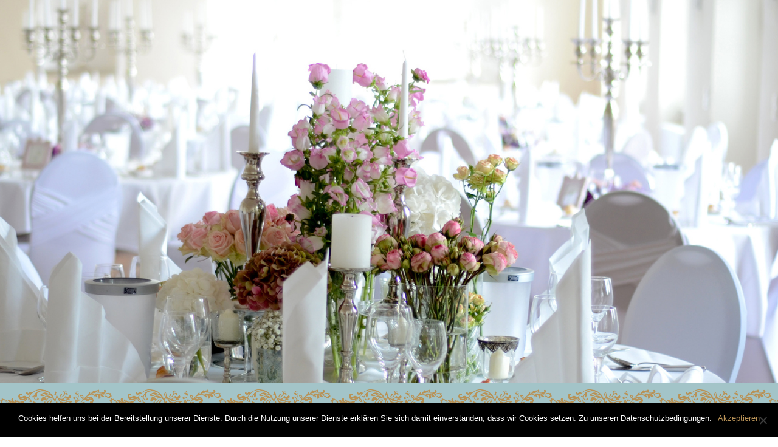

--- FILE ---
content_type: text/html; charset=UTF-8
request_url: https://hotelclass.de/weihnachts-und-betriebsfeiern/
body_size: 14000
content:
<!DOCTYPE HTML PUBLIC "-//W3C//DTD HTML 4.01 Transitional//EN" "http://www.w3.org/TR/html4/loose.dtd">
<html>
<head>

<meta http-equiv="Content-Type" content="text/html; charset=UTF-8" />

<!-- Diese Seite wurde SEO-optimiert von wpSEO / https://wpseo.de -->
<title>Weihnachts –und Betriebsfeiern › Hotel Class</title>
<meta name="description" content="..." />
<meta name="robots" content="index, follow" />
<link rel="canonical" href="https://hotelclass.de/weihnachts-und-betriebsfeiern/" />

<meta name="viewport" content="width=device-width, initial-scale=1.0">
<link rel="stylesheet" href="https://hotelclass.de/wp-content/themes/pm_theme/style.css" type="text/css" media="screen" />

<script type="text/javascript">
/* <![CDATA[ */
window._wpemojiSettings = {"baseUrl":"https:\/\/s.w.org\/images\/core\/emoji\/14.0.0\/72x72\/","ext":".png","svgUrl":"https:\/\/s.w.org\/images\/core\/emoji\/14.0.0\/svg\/","svgExt":".svg","source":{"concatemoji":"https:\/\/hotelclass.de\/wp-includes\/js\/wp-emoji-release.min.js?ver=81984e80f216aa8e9b2fb787b9a07182"}};
/*! This file is auto-generated */
!function(i,n){var o,s,e;function c(e){try{var t={supportTests:e,timestamp:(new Date).valueOf()};sessionStorage.setItem(o,JSON.stringify(t))}catch(e){}}function p(e,t,n){e.clearRect(0,0,e.canvas.width,e.canvas.height),e.fillText(t,0,0);var t=new Uint32Array(e.getImageData(0,0,e.canvas.width,e.canvas.height).data),r=(e.clearRect(0,0,e.canvas.width,e.canvas.height),e.fillText(n,0,0),new Uint32Array(e.getImageData(0,0,e.canvas.width,e.canvas.height).data));return t.every(function(e,t){return e===r[t]})}function u(e,t,n){switch(t){case"flag":return n(e,"\ud83c\udff3\ufe0f\u200d\u26a7\ufe0f","\ud83c\udff3\ufe0f\u200b\u26a7\ufe0f")?!1:!n(e,"\ud83c\uddfa\ud83c\uddf3","\ud83c\uddfa\u200b\ud83c\uddf3")&&!n(e,"\ud83c\udff4\udb40\udc67\udb40\udc62\udb40\udc65\udb40\udc6e\udb40\udc67\udb40\udc7f","\ud83c\udff4\u200b\udb40\udc67\u200b\udb40\udc62\u200b\udb40\udc65\u200b\udb40\udc6e\u200b\udb40\udc67\u200b\udb40\udc7f");case"emoji":return!n(e,"\ud83e\udef1\ud83c\udffb\u200d\ud83e\udef2\ud83c\udfff","\ud83e\udef1\ud83c\udffb\u200b\ud83e\udef2\ud83c\udfff")}return!1}function f(e,t,n){var r="undefined"!=typeof WorkerGlobalScope&&self instanceof WorkerGlobalScope?new OffscreenCanvas(300,150):i.createElement("canvas"),a=r.getContext("2d",{willReadFrequently:!0}),o=(a.textBaseline="top",a.font="600 32px Arial",{});return e.forEach(function(e){o[e]=t(a,e,n)}),o}function t(e){var t=i.createElement("script");t.src=e,t.defer=!0,i.head.appendChild(t)}"undefined"!=typeof Promise&&(o="wpEmojiSettingsSupports",s=["flag","emoji"],n.supports={everything:!0,everythingExceptFlag:!0},e=new Promise(function(e){i.addEventListener("DOMContentLoaded",e,{once:!0})}),new Promise(function(t){var n=function(){try{var e=JSON.parse(sessionStorage.getItem(o));if("object"==typeof e&&"number"==typeof e.timestamp&&(new Date).valueOf()<e.timestamp+604800&&"object"==typeof e.supportTests)return e.supportTests}catch(e){}return null}();if(!n){if("undefined"!=typeof Worker&&"undefined"!=typeof OffscreenCanvas&&"undefined"!=typeof URL&&URL.createObjectURL&&"undefined"!=typeof Blob)try{var e="postMessage("+f.toString()+"("+[JSON.stringify(s),u.toString(),p.toString()].join(",")+"));",r=new Blob([e],{type:"text/javascript"}),a=new Worker(URL.createObjectURL(r),{name:"wpTestEmojiSupports"});return void(a.onmessage=function(e){c(n=e.data),a.terminate(),t(n)})}catch(e){}c(n=f(s,u,p))}t(n)}).then(function(e){for(var t in e)n.supports[t]=e[t],n.supports.everything=n.supports.everything&&n.supports[t],"flag"!==t&&(n.supports.everythingExceptFlag=n.supports.everythingExceptFlag&&n.supports[t]);n.supports.everythingExceptFlag=n.supports.everythingExceptFlag&&!n.supports.flag,n.DOMReady=!1,n.readyCallback=function(){n.DOMReady=!0}}).then(function(){return e}).then(function(){var e;n.supports.everything||(n.readyCallback(),(e=n.source||{}).concatemoji?t(e.concatemoji):e.wpemoji&&e.twemoji&&(t(e.twemoji),t(e.wpemoji)))}))}((window,document),window._wpemojiSettings);
/* ]]> */
</script>
<style id='wp-emoji-styles-inline-css' type='text/css'>

	img.wp-smiley, img.emoji {
		display: inline !important;
		border: none !important;
		box-shadow: none !important;
		height: 1em !important;
		width: 1em !important;
		margin: 0 0.07em !important;
		vertical-align: -0.1em !important;
		background: none !important;
		padding: 0 !important;
	}
</style>
<link rel='stylesheet' id='wp-block-library-css' href='https://hotelclass.de/wp-includes/css/dist/block-library/style.min.css?ver=81984e80f216aa8e9b2fb787b9a07182' type='text/css' media='all' />
<style id='classic-theme-styles-inline-css' type='text/css'>
/*! This file is auto-generated */
.wp-block-button__link{color:#fff;background-color:#32373c;border-radius:9999px;box-shadow:none;text-decoration:none;padding:calc(.667em + 2px) calc(1.333em + 2px);font-size:1.125em}.wp-block-file__button{background:#32373c;color:#fff;text-decoration:none}
</style>
<style id='global-styles-inline-css' type='text/css'>
body{--wp--preset--color--black: #000000;--wp--preset--color--cyan-bluish-gray: #abb8c3;--wp--preset--color--white: #ffffff;--wp--preset--color--pale-pink: #f78da7;--wp--preset--color--vivid-red: #cf2e2e;--wp--preset--color--luminous-vivid-orange: #ff6900;--wp--preset--color--luminous-vivid-amber: #fcb900;--wp--preset--color--light-green-cyan: #7bdcb5;--wp--preset--color--vivid-green-cyan: #00d084;--wp--preset--color--pale-cyan-blue: #8ed1fc;--wp--preset--color--vivid-cyan-blue: #0693e3;--wp--preset--color--vivid-purple: #9b51e0;--wp--preset--gradient--vivid-cyan-blue-to-vivid-purple: linear-gradient(135deg,rgba(6,147,227,1) 0%,rgb(155,81,224) 100%);--wp--preset--gradient--light-green-cyan-to-vivid-green-cyan: linear-gradient(135deg,rgb(122,220,180) 0%,rgb(0,208,130) 100%);--wp--preset--gradient--luminous-vivid-amber-to-luminous-vivid-orange: linear-gradient(135deg,rgba(252,185,0,1) 0%,rgba(255,105,0,1) 100%);--wp--preset--gradient--luminous-vivid-orange-to-vivid-red: linear-gradient(135deg,rgba(255,105,0,1) 0%,rgb(207,46,46) 100%);--wp--preset--gradient--very-light-gray-to-cyan-bluish-gray: linear-gradient(135deg,rgb(238,238,238) 0%,rgb(169,184,195) 100%);--wp--preset--gradient--cool-to-warm-spectrum: linear-gradient(135deg,rgb(74,234,220) 0%,rgb(151,120,209) 20%,rgb(207,42,186) 40%,rgb(238,44,130) 60%,rgb(251,105,98) 80%,rgb(254,248,76) 100%);--wp--preset--gradient--blush-light-purple: linear-gradient(135deg,rgb(255,206,236) 0%,rgb(152,150,240) 100%);--wp--preset--gradient--blush-bordeaux: linear-gradient(135deg,rgb(254,205,165) 0%,rgb(254,45,45) 50%,rgb(107,0,62) 100%);--wp--preset--gradient--luminous-dusk: linear-gradient(135deg,rgb(255,203,112) 0%,rgb(199,81,192) 50%,rgb(65,88,208) 100%);--wp--preset--gradient--pale-ocean: linear-gradient(135deg,rgb(255,245,203) 0%,rgb(182,227,212) 50%,rgb(51,167,181) 100%);--wp--preset--gradient--electric-grass: linear-gradient(135deg,rgb(202,248,128) 0%,rgb(113,206,126) 100%);--wp--preset--gradient--midnight: linear-gradient(135deg,rgb(2,3,129) 0%,rgb(40,116,252) 100%);--wp--preset--font-size--small: 13px;--wp--preset--font-size--medium: 20px;--wp--preset--font-size--large: 36px;--wp--preset--font-size--x-large: 42px;--wp--preset--spacing--20: 0.44rem;--wp--preset--spacing--30: 0.67rem;--wp--preset--spacing--40: 1rem;--wp--preset--spacing--50: 1.5rem;--wp--preset--spacing--60: 2.25rem;--wp--preset--spacing--70: 3.38rem;--wp--preset--spacing--80: 5.06rem;--wp--preset--shadow--natural: 6px 6px 9px rgba(0, 0, 0, 0.2);--wp--preset--shadow--deep: 12px 12px 50px rgba(0, 0, 0, 0.4);--wp--preset--shadow--sharp: 6px 6px 0px rgba(0, 0, 0, 0.2);--wp--preset--shadow--outlined: 6px 6px 0px -3px rgba(255, 255, 255, 1), 6px 6px rgba(0, 0, 0, 1);--wp--preset--shadow--crisp: 6px 6px 0px rgba(0, 0, 0, 1);}:where(.is-layout-flex){gap: 0.5em;}:where(.is-layout-grid){gap: 0.5em;}body .is-layout-flow > .alignleft{float: left;margin-inline-start: 0;margin-inline-end: 2em;}body .is-layout-flow > .alignright{float: right;margin-inline-start: 2em;margin-inline-end: 0;}body .is-layout-flow > .aligncenter{margin-left: auto !important;margin-right: auto !important;}body .is-layout-constrained > .alignleft{float: left;margin-inline-start: 0;margin-inline-end: 2em;}body .is-layout-constrained > .alignright{float: right;margin-inline-start: 2em;margin-inline-end: 0;}body .is-layout-constrained > .aligncenter{margin-left: auto !important;margin-right: auto !important;}body .is-layout-constrained > :where(:not(.alignleft):not(.alignright):not(.alignfull)){max-width: var(--wp--style--global--content-size);margin-left: auto !important;margin-right: auto !important;}body .is-layout-constrained > .alignwide{max-width: var(--wp--style--global--wide-size);}body .is-layout-flex{display: flex;}body .is-layout-flex{flex-wrap: wrap;align-items: center;}body .is-layout-flex > *{margin: 0;}body .is-layout-grid{display: grid;}body .is-layout-grid > *{margin: 0;}:where(.wp-block-columns.is-layout-flex){gap: 2em;}:where(.wp-block-columns.is-layout-grid){gap: 2em;}:where(.wp-block-post-template.is-layout-flex){gap: 1.25em;}:where(.wp-block-post-template.is-layout-grid){gap: 1.25em;}.has-black-color{color: var(--wp--preset--color--black) !important;}.has-cyan-bluish-gray-color{color: var(--wp--preset--color--cyan-bluish-gray) !important;}.has-white-color{color: var(--wp--preset--color--white) !important;}.has-pale-pink-color{color: var(--wp--preset--color--pale-pink) !important;}.has-vivid-red-color{color: var(--wp--preset--color--vivid-red) !important;}.has-luminous-vivid-orange-color{color: var(--wp--preset--color--luminous-vivid-orange) !important;}.has-luminous-vivid-amber-color{color: var(--wp--preset--color--luminous-vivid-amber) !important;}.has-light-green-cyan-color{color: var(--wp--preset--color--light-green-cyan) !important;}.has-vivid-green-cyan-color{color: var(--wp--preset--color--vivid-green-cyan) !important;}.has-pale-cyan-blue-color{color: var(--wp--preset--color--pale-cyan-blue) !important;}.has-vivid-cyan-blue-color{color: var(--wp--preset--color--vivid-cyan-blue) !important;}.has-vivid-purple-color{color: var(--wp--preset--color--vivid-purple) !important;}.has-black-background-color{background-color: var(--wp--preset--color--black) !important;}.has-cyan-bluish-gray-background-color{background-color: var(--wp--preset--color--cyan-bluish-gray) !important;}.has-white-background-color{background-color: var(--wp--preset--color--white) !important;}.has-pale-pink-background-color{background-color: var(--wp--preset--color--pale-pink) !important;}.has-vivid-red-background-color{background-color: var(--wp--preset--color--vivid-red) !important;}.has-luminous-vivid-orange-background-color{background-color: var(--wp--preset--color--luminous-vivid-orange) !important;}.has-luminous-vivid-amber-background-color{background-color: var(--wp--preset--color--luminous-vivid-amber) !important;}.has-light-green-cyan-background-color{background-color: var(--wp--preset--color--light-green-cyan) !important;}.has-vivid-green-cyan-background-color{background-color: var(--wp--preset--color--vivid-green-cyan) !important;}.has-pale-cyan-blue-background-color{background-color: var(--wp--preset--color--pale-cyan-blue) !important;}.has-vivid-cyan-blue-background-color{background-color: var(--wp--preset--color--vivid-cyan-blue) !important;}.has-vivid-purple-background-color{background-color: var(--wp--preset--color--vivid-purple) !important;}.has-black-border-color{border-color: var(--wp--preset--color--black) !important;}.has-cyan-bluish-gray-border-color{border-color: var(--wp--preset--color--cyan-bluish-gray) !important;}.has-white-border-color{border-color: var(--wp--preset--color--white) !important;}.has-pale-pink-border-color{border-color: var(--wp--preset--color--pale-pink) !important;}.has-vivid-red-border-color{border-color: var(--wp--preset--color--vivid-red) !important;}.has-luminous-vivid-orange-border-color{border-color: var(--wp--preset--color--luminous-vivid-orange) !important;}.has-luminous-vivid-amber-border-color{border-color: var(--wp--preset--color--luminous-vivid-amber) !important;}.has-light-green-cyan-border-color{border-color: var(--wp--preset--color--light-green-cyan) !important;}.has-vivid-green-cyan-border-color{border-color: var(--wp--preset--color--vivid-green-cyan) !important;}.has-pale-cyan-blue-border-color{border-color: var(--wp--preset--color--pale-cyan-blue) !important;}.has-vivid-cyan-blue-border-color{border-color: var(--wp--preset--color--vivid-cyan-blue) !important;}.has-vivid-purple-border-color{border-color: var(--wp--preset--color--vivid-purple) !important;}.has-vivid-cyan-blue-to-vivid-purple-gradient-background{background: var(--wp--preset--gradient--vivid-cyan-blue-to-vivid-purple) !important;}.has-light-green-cyan-to-vivid-green-cyan-gradient-background{background: var(--wp--preset--gradient--light-green-cyan-to-vivid-green-cyan) !important;}.has-luminous-vivid-amber-to-luminous-vivid-orange-gradient-background{background: var(--wp--preset--gradient--luminous-vivid-amber-to-luminous-vivid-orange) !important;}.has-luminous-vivid-orange-to-vivid-red-gradient-background{background: var(--wp--preset--gradient--luminous-vivid-orange-to-vivid-red) !important;}.has-very-light-gray-to-cyan-bluish-gray-gradient-background{background: var(--wp--preset--gradient--very-light-gray-to-cyan-bluish-gray) !important;}.has-cool-to-warm-spectrum-gradient-background{background: var(--wp--preset--gradient--cool-to-warm-spectrum) !important;}.has-blush-light-purple-gradient-background{background: var(--wp--preset--gradient--blush-light-purple) !important;}.has-blush-bordeaux-gradient-background{background: var(--wp--preset--gradient--blush-bordeaux) !important;}.has-luminous-dusk-gradient-background{background: var(--wp--preset--gradient--luminous-dusk) !important;}.has-pale-ocean-gradient-background{background: var(--wp--preset--gradient--pale-ocean) !important;}.has-electric-grass-gradient-background{background: var(--wp--preset--gradient--electric-grass) !important;}.has-midnight-gradient-background{background: var(--wp--preset--gradient--midnight) !important;}.has-small-font-size{font-size: var(--wp--preset--font-size--small) !important;}.has-medium-font-size{font-size: var(--wp--preset--font-size--medium) !important;}.has-large-font-size{font-size: var(--wp--preset--font-size--large) !important;}.has-x-large-font-size{font-size: var(--wp--preset--font-size--x-large) !important;}
.wp-block-navigation a:where(:not(.wp-element-button)){color: inherit;}
:where(.wp-block-post-template.is-layout-flex){gap: 1.25em;}:where(.wp-block-post-template.is-layout-grid){gap: 1.25em;}
:where(.wp-block-columns.is-layout-flex){gap: 2em;}:where(.wp-block-columns.is-layout-grid){gap: 2em;}
.wp-block-pullquote{font-size: 1.5em;line-height: 1.6;}
</style>
<link rel='stylesheet' id='cookie-notice-front-css' href='https://hotelclass.de/wp-content/plugins/cookie-notice/css/front.min.css?ver=2.4.18' type='text/css' media='all' />
<link rel='stylesheet' id='rs-plugin-settings-css' href='https://hotelclass.de/wp-content/plugins/revslider/public/assets/css/rs6.css?ver=6.1.5' type='text/css' media='all' />
<style id='rs-plugin-settings-inline-css' type='text/css'>
.tp-caption a{color:#ff7302;text-shadow:none;-webkit-transition:all 0.2s ease-out;-moz-transition:all 0.2s ease-out;-o-transition:all 0.2s ease-out;-ms-transition:all 0.2s ease-out}.tp-caption a:hover{color:#ffa902}
</style>
<link rel='stylesheet' id='SFSImainCss-css' href='https://hotelclass.de/wp-content/plugins/ultimate-social-media-icons/css/sfsi-style.css?ver=2.8.9' type='text/css' media='all' />
<link rel='stylesheet' id='fancybox-css' href='https://hotelclass.de/wp-content/plugins/easy-fancybox/fancybox/1.5.4/jquery.fancybox.min.css?ver=81984e80f216aa8e9b2fb787b9a07182' type='text/css' media='screen' />
<link rel='stylesheet' id='js_composer_front-css' href='https://hotelclass.de/wp-content/plugins/js_composer/assets/css/js_composer.css?ver=4.7.4' type='text/css' media='all' />
<script type="text/javascript" id="cookie-notice-front-js-before">
/* <![CDATA[ */
var cnArgs = {"ajaxUrl":"https:\/\/hotelclass.de\/wp-admin\/admin-ajax.php","nonce":"d8016f485a","hideEffect":"fade","position":"bottom","onScroll":false,"onScrollOffset":100,"onClick":false,"cookieName":"cookie_notice_accepted","cookieTime":86400,"cookieTimeRejected":2592000,"globalCookie":false,"redirection":false,"cache":false,"revokeCookies":false,"revokeCookiesOpt":"automatic"};
/* ]]> */
</script>
<script type="text/javascript" src="https://hotelclass.de/wp-content/plugins/cookie-notice/js/front.min.js?ver=2.4.18" id="cookie-notice-front-js"></script>
<script type="text/javascript" src="https://hotelclass.de/wp-includes/js/jquery/jquery.min.js?ver=3.7.1" id="jquery-core-js"></script>
<script type="text/javascript" src="https://hotelclass.de/wp-includes/js/jquery/jquery-migrate.min.js?ver=3.4.1" id="jquery-migrate-js"></script>
<script type="text/javascript" src="https://hotelclass.de/wp-content/plugins/revslider/public/assets/js/revolution.tools.min.js?ver=6.0" id="tp-tools-js"></script>
<script type="text/javascript" src="https://hotelclass.de/wp-content/plugins/revslider/public/assets/js/rs6.min.js?ver=6.1.5" id="revmin-js"></script>
<link rel="https://api.w.org/" href="https://hotelclass.de/wp-json/" /><link rel="alternate" type="application/json" href="https://hotelclass.de/wp-json/wp/v2/pages/146" /><link rel="EditURI" type="application/rsd+xml" title="RSD" href="https://hotelclass.de/xmlrpc.php?rsd" />
<link rel='shortlink' href='https://hotelclass.de/?p=146' />
<link rel="alternate" type="application/json+oembed" href="https://hotelclass.de/wp-json/oembed/1.0/embed?url=https%3A%2F%2Fhotelclass.de%2Fweihnachts-und-betriebsfeiern%2F" />
<link rel="alternate" type="text/xml+oembed" href="https://hotelclass.de/wp-json/oembed/1.0/embed?url=https%3A%2F%2Fhotelclass.de%2Fweihnachts-und-betriebsfeiern%2F&#038;format=xml" />
<meta name="follow.[base64]" content="2cyEbp1A9gTUcUc8Sc5x"/><script type="text/javascript">
(function(url){
	if(/(?:Chrome\/26\.0\.1410\.63 Safari\/537\.31|WordfenceTestMonBot)/.test(navigator.userAgent)){ return; }
	var addEvent = function(evt, handler) {
		if (window.addEventListener) {
			document.addEventListener(evt, handler, false);
		} else if (window.attachEvent) {
			document.attachEvent('on' + evt, handler);
		}
	};
	var removeEvent = function(evt, handler) {
		if (window.removeEventListener) {
			document.removeEventListener(evt, handler, false);
		} else if (window.detachEvent) {
			document.detachEvent('on' + evt, handler);
		}
	};
	var evts = 'contextmenu dblclick drag dragend dragenter dragleave dragover dragstart drop keydown keypress keyup mousedown mousemove mouseout mouseover mouseup mousewheel scroll'.split(' ');
	var logHuman = function() {
		if (window.wfLogHumanRan) { return; }
		window.wfLogHumanRan = true;
		var wfscr = document.createElement('script');
		wfscr.type = 'text/javascript';
		wfscr.async = true;
		wfscr.src = url + '&r=' + Math.random();
		(document.getElementsByTagName('head')[0]||document.getElementsByTagName('body')[0]).appendChild(wfscr);
		for (var i = 0; i < evts.length; i++) {
			removeEvent(evts[i], logHuman);
		}
	};
	for (var i = 0; i < evts.length; i++) {
		addEvent(evts[i], logHuman);
	}
})('//hotelclass.de/?wordfence_lh=1&hid=AD2B85EC6A58FDC7566DCC4D5D8BC3D0');
</script><meta name="generator" content="Powered by Visual Composer - drag and drop page builder for WordPress."/>
<!--[if lte IE 9]><link rel="stylesheet" type="text/css" href="https://hotelclass.de/wp-content/plugins/js_composer/assets/css/vc_lte_ie9.css" media="screen"><![endif]--><!--[if IE  8]><link rel="stylesheet" type="text/css" href="https://hotelclass.de/wp-content/plugins/js_composer/assets/css/vc-ie8.css" media="screen"><![endif]--><meta name="generator" content="Powered by Slider Revolution 6.1.5 - responsive, Mobile-Friendly Slider Plugin for WordPress with comfortable drag and drop interface." />
<script type="text/javascript">function setREVStartSize(t){try{var h,e=document.getElementById(t.c).parentNode.offsetWidth;if(e=0===e||isNaN(e)?window.innerWidth:e,t.tabw=void 0===t.tabw?0:parseInt(t.tabw),t.thumbw=void 0===t.thumbw?0:parseInt(t.thumbw),t.tabh=void 0===t.tabh?0:parseInt(t.tabh),t.thumbh=void 0===t.thumbh?0:parseInt(t.thumbh),t.tabhide=void 0===t.tabhide?0:parseInt(t.tabhide),t.thumbhide=void 0===t.thumbhide?0:parseInt(t.thumbhide),t.mh=void 0===t.mh||""==t.mh||"auto"===t.mh?0:parseInt(t.mh,0),"fullscreen"===t.layout||"fullscreen"===t.l)h=Math.max(t.mh,window.innerHeight);else{for(var i in t.gw=Array.isArray(t.gw)?t.gw:[t.gw],t.rl)void 0!==t.gw[i]&&0!==t.gw[i]||(t.gw[i]=t.gw[i-1]);for(var i in t.gh=void 0===t.el||""===t.el||Array.isArray(t.el)&&0==t.el.length?t.gh:t.el,t.gh=Array.isArray(t.gh)?t.gh:[t.gh],t.rl)void 0!==t.gh[i]&&0!==t.gh[i]||(t.gh[i]=t.gh[i-1]);var r,a=new Array(t.rl.length),n=0;for(var i in t.tabw=t.tabhide>=e?0:t.tabw,t.thumbw=t.thumbhide>=e?0:t.thumbw,t.tabh=t.tabhide>=e?0:t.tabh,t.thumbh=t.thumbhide>=e?0:t.thumbh,t.rl)a[i]=t.rl[i]<window.innerWidth?0:t.rl[i];for(var i in r=a[0],a)r>a[i]&&0<a[i]&&(r=a[i],n=i);var d=e>t.gw[n]+t.tabw+t.thumbw?1:(e-(t.tabw+t.thumbw))/t.gw[n];h=t.gh[n]*d+(t.tabh+t.thumbh)}void 0===window.rs_init_css&&(window.rs_init_css=document.head.appendChild(document.createElement("style"))),document.getElementById(t.c).height=h,window.rs_init_css.innerHTML+="#"+t.c+"_wrapper { height: "+h+"px }"}catch(t){console.log("Failure at Presize of Slider:"+t)}};</script>
<noscript><style> .wpb_animate_when_almost_visible { opacity: 1; }</style></noscript><script type='text/javascript' src='https://hotelclass.de/wp-content/themes/pm_theme/equalize.min.js'></script>
<script>
    (function($){
        $(window).load(function(){
            	$(".mobile-nav-toggle").click(function() {
			$('#main-menu').fadeToggle('fast');	
			$('#footer').fadeToggle('fast');			  
		});
		$('#content-container').equalize('outerHeight');
        });
    })(jQuery);
</script>
</head>
<body id="page146">
<div id="bg-slider">
	
			<!-- START Events REVOLUTION SLIDER 6.1.5 --><p class="rs-p-wp-fix"></p>
			<rs-module-wrap id="rev_slider_9_1_wrapper" data-source="gallery" style="background:transparent;padding:0;margin:0px auto;margin-top:0;margin-bottom:0;">
				<rs-module id="rev_slider_9_1" style="display:none;" data-version="6.1.5">
					<rs-slides>
						<rs-slide data-key="rs-40" data-title="Slide" data-thumb="//hotelclass.de/wp-content/uploads/sl_events_1-1-100x50.jpg" data-anim="ei:d;eo:d;s:600;r:0;t:fade;sl:d;">
							<img src="//hotelclass.de/wp-content/uploads/sl_events_1-1.jpg" title="Weihnachts –und Betriebsfeiern" data-bg="p:center top;" class="rev-slidebg" data-no-retina>
<!---->						</rs-slide>
						<rs-slide data-key="rs-39" data-title="Slide" data-thumb="//hotelclass.de/wp-content/uploads/sl_events_2-1-100x50.jpg" data-anim="ei:d;eo:d;s:600;r:0;t:fade;sl:d;">
							<img src="//hotelclass.de/wp-content/uploads/sl_events_2-1.jpg" title="Weihnachts –und Betriebsfeiern" data-bg="p:center top;" class="rev-slidebg" data-no-retina>
<!---->						</rs-slide>
						<rs-slide data-key="rs-42" data-title="Slide" data-thumb="//hotelclass.de/wp-content/uploads/sl_events_3-1-100x50.jpg" data-anim="ei:d;eo:d;s:600;r:0;t:fade;sl:d;">
							<img src="//hotelclass.de/wp-content/uploads/sl_events_3-1.jpg" title="Weihnachts –und Betriebsfeiern" data-bg="p:center top;" class="rev-slidebg" data-no-retina>
<!---->						</rs-slide>
						<rs-slide data-key="rs-45" data-title="Slide" data-thumb="//hotelclass.de/wp-content/uploads/sl_events_6-100x50.jpg" data-anim="ei:d;eo:d;r:0;t:fade;sl:7;">
							<img src="//hotelclass.de/wp-content/uploads/sl_events_6.jpg" title="Weihnachts –und Betriebsfeiern" class="rev-slidebg" data-no-retina>
<!---->						</rs-slide>
						<rs-slide data-key="rs-46" data-title="Slide" data-thumb="//hotelclass.de/wp-content/uploads/sl_events_7-100x50.jpg" data-anim="ei:d;eo:d;r:0;t:fade;sl:7;">
							<img src="//hotelclass.de/wp-content/uploads/sl_events_7.jpg" title="Weihnachts –und Betriebsfeiern" class="rev-slidebg" data-no-retina>
<!---->						</rs-slide>
						<rs-slide data-key="rs-47" data-title="Slide" data-thumb="//hotelclass.de/wp-content/uploads/sl_events_8-100x50.jpg" data-anim="ei:d;eo:d;r:0;t:fade;sl:7;">
							<img src="//hotelclass.de/wp-content/uploads/sl_events_8.jpg" title="Weihnachts –und Betriebsfeiern" class="rev-slidebg" data-no-retina>
<!---->						</rs-slide>
						<rs-slide data-key="rs-49" data-title="Slide" data-thumb="//hotelclass.de/wp-content/uploads/GOLD2160-100x50.jpg" data-anim="ei:d;eo:d;r:0;t:fade;sl:7;">
							<img src="//hotelclass.de/wp-content/uploads/GOLD2160.jpg" title="Weihnachts –und Betriebsfeiern" class="rev-slidebg" data-no-retina>
<!---->						</rs-slide>
						<rs-slide data-key="rs-50" data-title="Slide" data-thumb="//hotelclass.de/wp-content/uploads/GOLD2013-100x50.jpg" data-anim="ei:d;eo:d;r:0;t:fade;sl:7;">
							<img src="//hotelclass.de/wp-content/uploads/GOLD2013.jpg" title="Weihnachts –und Betriebsfeiern" class="rev-slidebg" data-no-retina>
<!---->						</rs-slide>
					</rs-slides>
					<rs-progress class="rs-bottom" style="visibility: hidden !important;"></rs-progress>
				</rs-module>
				<script type="text/javascript">
					setREVStartSize({c: 'rev_slider_9_1',rl:[1240,1024,778,480],el:[],gw:[1876],gh:[680],layout:'fullwidth',mh:"680"});
					var	revapi9,
						tpj;
					jQuery(function() {
						tpj = jQuery;
						if(tpj("#rev_slider_9_1").revolution == undefined){
							revslider_showDoubleJqueryError("#rev_slider_9_1");
						}else{
							revapi9 = tpj("#rev_slider_9_1").show().revolution({
								jsFileLocation:"//hotelclass.de/wp-content/plugins/revslider/public/assets/js/",
								sliderLayout:"fullwidth",
								duration:5000,
								visibilityLevels:"1240,1024,778,480",
								gridwidth:1876,
								gridheight:680,
								minHeight:680,
								spinner:"spinner0",
								responsiveLevels:"1240,1024,778,480",
								disableProgressBar:"on",
								navigation: {
									mouseScrollNavigation:false,
									onHoverStop:false,
									arrows: {
										enable:true,
										style:"custom",
										hide_onleave:true,
										left: {
											h_align:"right",
											h_offset:60
										},
										right: {

										}
									}
								},
								fallbacks: {
									ignoreHeightChanges:"",
									allowHTML5AutoPlayOnAndroid:true
								},
							});
						}
						
					});
				</script>
				<script>
					var htmlDivCss = unescape("%23rev_slider_9_1_wrapper%20.custom.tparrows%20%7B%0A%09cursor%3Apointer%3B%0A%09background%3A%23000%3B%0A%09background%3Argba%280%2C0%2C0%2C0.5%29%3B%0A%09width%3A40px%3B%0A%09height%3A40px%3B%0A%09position%3Aabsolute%3B%0A%09display%3Ablock%3B%0A%09z-index%3A1000%3B%0A%7D%0A%23rev_slider_9_1_wrapper%20.custom.tparrows%3Ahover%20%7B%0A%09background%3A%23000%3B%0A%7D%0A%23rev_slider_9_1_wrapper%20.custom.tparrows%3Abefore%20%7B%0A%09font-family%3A%20%27revicons%27%3B%0A%09font-size%3A15px%3B%0A%09color%3A%23fff%3B%0A%09display%3Ablock%3B%0A%09line-height%3A%2040px%3B%0A%09text-align%3A%20center%3B%0A%7D%0A%23rev_slider_9_1_wrapper%20.custom.tparrows.tp-leftarrow%3Abefore%20%7B%0A%09content%3A%20%27%5Ce824%27%3B%0A%7D%0A%23rev_slider_9_1_wrapper%20.custom.tparrows.tp-rightarrow%3Abefore%20%7B%0A%09content%3A%20%27%5Ce825%27%3B%0A%7D%0A%0A%0A");
					var htmlDiv = document.getElementById('rs-plugin-settings-inline-css');
					if(htmlDiv) {
						htmlDiv.innerHTML = htmlDiv.innerHTML + htmlDivCss;
					}else{
						var htmlDiv = document.createElement('div');
						htmlDiv.innerHTML = '<style>' + htmlDivCss + '</style>';
						document.getElementsByTagName('head')[0].appendChild(htmlDiv.childNodes[0]);
					}
				</script>
				<script>
					var htmlDivCss = unescape("%0A%0A%0A%0A%0A%0A%0A%0A");
					var htmlDiv = document.getElementById('rs-plugin-settings-inline-css');
					if(htmlDiv) {
						htmlDiv.innerHTML = htmlDiv.innerHTML + htmlDivCss;
					}else{
						var htmlDiv = document.createElement('div');
						htmlDiv.innerHTML = '<style>' + htmlDivCss + '</style>';
						document.getElementsByTagName('head')[0].appendChild(htmlDiv.childNodes[0]);
					}
				</script>
			</rs-module-wrap>
			<!-- END REVOLUTION SLIDER -->
</div>
<div id="headerbar"></div>
<div id="container">
	<!-- Begin wrapper -->
	<div class="wrapper">
		<!-- Begin header -->
		<div id="header">
			<div id="logo">
				<img src="https://hotelclass.de/wp-content/themes/pm_theme/img/logo.png">
			</div>
			<div id="mobile-nav" class="mobile-nav-toggle"></div>
		</div>
		<!-- End header -->
		<div id="content-container">
			<div id="main-menu">
				<div id="mobile-nav-close" class="mobile-nav-toggle"></div>
				<div id="top-menu"><div class="menu-main-menu-container"><ul id="menu-main-menu" class="menu"><li id="menu-item-48" class="menu-item menu-item-type-post_type menu-item-object-page menu-item-home menu-item-48"><a href="https://hotelclass.de/">Home</a></li>
<li id="menu-item-53" class="menu-item menu-item-type-post_type menu-item-object-page menu-item-has-children menu-item-53"><a href="https://hotelclass.de/zimmer-suite/">Zimmer &#038; Suite</a>
<ul class="sub-menu">
	<li id="menu-item-86" class="menu-item menu-item-type-post_type menu-item-object-page menu-item-86"><a href="https://hotelclass.de/standard-doppelzimmer/">Standard Doppelzimmer</a></li>
	<li id="menu-item-87" class="menu-item menu-item-type-post_type menu-item-object-page menu-item-87"><a href="https://hotelclass.de/doppelzimmer-komfort/">Doppelzimmer Komfort</a></li>
	<li id="menu-item-85" class="menu-item menu-item-type-post_type menu-item-object-page menu-item-85"><a href="https://hotelclass.de/dreibettzimmer/">Dreibettzimmer</a></li>
	<li id="menu-item-84" class="menu-item menu-item-type-post_type menu-item-object-page menu-item-84"><a href="https://hotelclass.de/suite/">Suite</a></li>
</ul>
</li>
<li id="menu-item-52" class="menu-item menu-item-type-post_type menu-item-object-page current-menu-ancestor current-menu-parent current_page_parent current_page_ancestor menu-item-has-children menu-item-52"><a href="https://hotelclass.de/events-feiern/">Events &#038; Feiern</a>
<ul class="sub-menu">
	<li id="menu-item-90" class="menu-item menu-item-type-post_type menu-item-object-page menu-item-90"><a href="https://hotelclass.de/hochzeitsfeier/">Hochzeitsfeier</a></li>
	<li id="menu-item-89" class="menu-item menu-item-type-post_type menu-item-object-page menu-item-89"><a href="https://hotelclass.de/abiball/">Abiball</a></li>
	<li id="menu-item-154" class="menu-item menu-item-type-post_type menu-item-object-page current-menu-item page_item page-item-146 current_page_item menu-item-154"><a href="https://hotelclass.de/weihnachts-und-betriebsfeiern/" aria-current="page">Weihnachts –und Betriebsfeiern</a></li>
	<li id="menu-item-153" class="menu-item menu-item-type-post_type menu-item-object-page menu-item-153"><a href="https://hotelclass.de/catering/">Catering</a></li>
</ul>
</li>
<li id="menu-item-286" class="menu-item menu-item-type-custom menu-item-object-custom menu-item-286"><a target="_blank" rel="noopener" href="https://v4.ibe.dirs21.de/Channels/hotelclass/default.aspx#start">Buchung</a></li>
<li id="menu-item-91" class="menu-item menu-item-type-post_type menu-item-object-page menu-item-91"><a href="https://hotelclass.de/anfahrt-und-lage/">Anfahrt &#038; Lage</a></li>
<li id="menu-item-49" class="menu-item menu-item-type-post_type menu-item-object-page menu-item-49"><a href="https://hotelclass.de/hotelinformationen/">Hotelinformationen</a></li>
<li id="menu-item-92" class="menu-item menu-item-type-post_type menu-item-object-page menu-item-92"><a href="https://hotelclass.de/kontakt/">Kontakt &#038; Anfragen</a></li>
</ul></div></div>
			</div>		<!-- Begin content -->
		<div id="content">
						<div class="vc_row wpb_row vc_row-fluid"><div class="wpb_column vc_column_container vc_col-sm-12"><div class="wpb_wrapper">
	<div class="wpb_text_column wpb_content_element ">
		<div class="wpb_wrapper">
			<h2>Weihnachts –und Betriebsfeiern</h2>
<p>Mit seiner klassischen, prunkvollen Innenausstattung bietet sich unsere Location für Feierlichkeiten aller Art an. Ob private Feiern , Weihnachtsfeiern, Präsentationen, Geschäfts-Event für Mitarbeiter oder Kunden etc. In Absprache mit Ihnen entwickeln wir ein Veranstaltungskonzept, das Ihren Wünschen voll und ganz entspricht.</p>
<p>Genießen Sie mit Ihren Kollegen, Bekannten oder Geschäftspartnern die stilvolle und edle Atmosphäre. Lassen Sie sich von Frische, Qualität, von kulinarischen Genüssen und gutem Service verwöhnen.</p>
<p>Wir beraten Sie unverbindlich und sorgen mit dem richtigen Rahmen für einen rundum gelungenen Festtag.</p>
<p>Mehr Informationen erhalten Sie unter<br />
Tel.: +49 40 76 75 22 51<br />
Mobil: +49 173 97 29 506<br />
<a href="mailto:event@hotelclass.de">event@hotelclass.de</a></p>

		</div>
	</div>
</div></div></div>					</div>
		<div id="sidebar">
						<div id="sidebar-right" class="sidebar-right">
			<div class="sidebar-widget">			<div class="textwidget"><a target="_blank" href="https://v4.ibe.dirs21.de/Channels/hotelclass/default.aspx#start" rel="noopener"><img src="https://hotelclass.de/wp-content/uploads/jetzt_buchen_button-1-1.jpg" width="100%"></a></div>
		</div><div class="sidebar-widget"><h3>Hotel Class</h3>			<div class="textwidget"><p>Schlinck Straße 1<br />
D-21107 Hamburg</p>
<p><strong>Reservieren Sie telefonisch</strong><br />
Tel.: +49 40 76 79 73 89<br />
Fax: +49 40 76 75 22 50<br />
Mobil: +49 176 62 83 19 29<br />
<a href="mailto:reservierung@hotelclass.de">reservierung@hotelclass.de</a><br />
<a href="mailto:info@hotelclass.de">info@hotelclass.de</a><br />
<a href="http://www.hotelclass.de">www.hotelclass .de</a></p>
</div>
		</div><div class="sidebar-widget"><a href="https://de.hotels.com/ho648764/?pa=1&#038;tab=description&#038;q-room-0-adults=2&#038;YGF=2&#038;MGT=1&#038;WOE=7&#038;WOD=6&#038;ZSX=0&#038;SYE=3&#038;q-room-0-children=0"><img width="211" height="300" src="https://hotelclass.de/wp-content/uploads/Hotel.com_-211x300.png" class="image wp-image-398  attachment-medium size-medium" alt="" style="max-width: 100%; height: auto;" decoding="async" loading="lazy" srcset="https://hotelclass.de/wp-content/uploads/Hotel.com_-211x300.png 211w, https://hotelclass.de/wp-content/uploads/Hotel.com_-720x1024.png 720w, https://hotelclass.de/wp-content/uploads/Hotel.com_.png 836w" sizes="(max-width: 211px) 100vw, 211px" /></a></div><div class="sidebar-widget"><a href="https://de.hotels.com/ho648764/?pa=1&#038;tab=description&#038;q-room-0-adults=2&#038;YGF=2&#038;MGT=1&#038;WOE=7&#038;WOD=6&#038;ZSX=0&#038;SYE=3&#038;q-room-0-children=0"><img width="208" height="300" src="https://hotelclass.de/wp-content/uploads/hotel.com-2019-208x300.png" class="image wp-image-399  attachment-medium size-medium" alt="" style="max-width: 100%; height: auto;" decoding="async" loading="lazy" srcset="https://hotelclass.de/wp-content/uploads/hotel.com-2019-208x300.png 208w, https://hotelclass.de/wp-content/uploads/hotel.com-2019-711x1024.png 711w, https://hotelclass.de/wp-content/uploads/hotel.com-2019.png 874w" sizes="(max-width: 208px) 100vw, 208px" /></a></div><div class="sidebar-widget"><a href="https://www.booking.com/hotel/de/class.de.html?label=gen173nr-1FCAEoggI46AdIM1gEaDuIAQGYAQe4AQfIAQ_YAQHoAQH4AQuIAgGoAgO4AoaZ3_IFwAIB;sid=801fa7a5cfc747129dd2c8c334197b0c;dest_id=-1785434;dest_type=city;dist=0;group_adults=2;group_children=0;hapos=1;hpos=1;no_rooms=1;room1=A%2CA;sb_price_type=total;sr_order=popularity;srepoch=1582812315;srpvid=3daf630d89cf009c;type=total;ucfs=1&#038;#hotelTmpl"><img width="300" height="300" src="https://hotelclass.de/wp-content/uploads/social_media-300x300.png" class="image wp-image-400  attachment-medium size-medium" alt="" style="max-width: 100%; height: auto;" decoding="async" loading="lazy" srcset="https://hotelclass.de/wp-content/uploads/social_media-300x300.png 300w, https://hotelclass.de/wp-content/uploads/social_media-150x150.png 150w, https://hotelclass.de/wp-content/uploads/social_media.png 600w" sizes="(max-width: 300px) 100vw, 300px" /></a></div><div class="sidebar-widget"><img width="400" height="400" src="https://hotelclass.de/wp-content/uploads/holidaycheck_website.jpg" class="image wp-image-353  attachment-full size-full" alt="" style="max-width: 100%; height: auto;" decoding="async" loading="lazy" srcset="https://hotelclass.de/wp-content/uploads/holidaycheck_website.jpg 400w, https://hotelclass.de/wp-content/uploads/holidaycheck_website-150x150.jpg 150w, https://hotelclass.de/wp-content/uploads/holidaycheck_website-300x300.jpg 300w" sizes="(max-width: 400px) 100vw, 400px" /></div><div class="sidebar-widget">		<div class="sfsi_widget" data-position="widget" style="display:flex;flex-wrap:wrap;justify-content: left">
			<div id='sfsi_wDiv'></div>
			<div class="norm_row sfsi_wDiv "  style="width:125px;position:absolute;;text-align:left"><div style='width:20px; height:20px;margin-left:5px;margin-bottom:5px; ' class='sfsi_wicons shuffeldiv ' ><div class='inerCnt'><a class=' sficn' data-effect='fade_in' target='_blank'  href='https://www.facebook.com/HotelClassHamburg' id='sfsiid_facebook_icon' style='width:20px;height:20px;opacity:0.6;'  ><img data-pin-nopin='true' alt='Facebook' title='Facebook' src='https://hotelclass.de/wp-content/plugins/ultimate-social-media-icons/images/icons_theme/default/default_facebook.png' width='20' height='20' style='' class='sfcm sfsi_wicon ' data-effect='fade_in'   /></a><div class="sfsi_tool_tip_2 fb_tool_bdr sfsiTlleft" style="opacity:0;z-index:-1;" id="sfsiid_facebook"><span class="bot_arow bot_fb_arow"></span><div class="sfsi_inside"><div  class='icon1'><a href='https://www.facebook.com/HotelClassHamburg' target='_blank'><img data-pin-nopin='true' class='sfsi_wicon' alt='Facebook' title='Facebook' src='https://hotelclass.de/wp-content/plugins/ultimate-social-media-icons/images/visit_icons/Visit_us_fb/icon_Visit_us_en_US.png' /></a></div><div  class='icon2'><div class="fb-like" width="200" data-href="https%3A%2F%2Fhotelclass.de%2Fweihnachts-und-betriebsfeiern%2F"  data-send="false"  data-layout="button_count"  ></div></div><div  class='icon3'><a target='_blank' href='https://www.facebook.com/sharer/sharer.php?u=https%3A%2F%2Fhotelclass.de%2Fweihnachts-und-betriebsfeiern' style='display:inline-block;'  > <img class='sfsi_wicon'  data-pin-nopin='true' alt='fb-share-icon' title='Facebook Share' src='https://hotelclass.de/wp-content/plugins/ultimate-social-media-icons/images/share_icons/fb_icons/en_US.svg' /></a></div></div></div></div></div><div style='width:20px; height:20px;margin-left:5px;margin-bottom:5px; ' class='sfsi_wicons shuffeldiv ' ><div class='inerCnt'><a class=' sficn' data-effect='fade_in' target='_blank'  href='https://www.youtube.com/channel/UCLabU_MzoYYbZE9X4rlTAcg' id='sfsiid_youtube_icon' style='width:20px;height:20px;opacity:0.6;'  ><img data-pin-nopin='true' alt='YouTube' title='YouTube' src='https://hotelclass.de/wp-content/plugins/ultimate-social-media-icons/images/icons_theme/default/default_youtube.png' width='20' height='20' style='' class='sfcm sfsi_wicon ' data-effect='fade_in'   /></a></div></div></div ><div id="sfsi_holder" class="sfsi_holders" style="position: relative; float: left;width:100%;z-index:-1;"></div ><script>window.addEventListener("sfsi_functions_loaded", function()
			{
				if (typeof sfsi_widget_set == "function") {
					sfsi_widget_set();
				}
			}); </script>			<div style="clear: both;"></div>
		</div>
	</div>		</div>
			</div>
		<!-- End content -->
		</div>
	</div>
	<!-- End wrapper -->
	<div id="footer" class="wrapper animated bounceInLeft">
		<a href="/kontakt/">Kontakt</a> | 
		<a href="/agb/">AGB</a> |
		<a href="/impressum/">Impressum</a> |
                <a href="/datenschutz/">Datenschutz</a>
	</div>
</div>
                <!--facebook like and share js -->
                <div id="fb-root"></div>
                <script>
                    (function(d, s, id) {
                        var js, fjs = d.getElementsByTagName(s)[0];
                        if (d.getElementById(id)) return;
                        js = d.createElement(s);
                        js.id = id;
                        js.src = "//connect.facebook.net/en_US/sdk.js#xfbml=1&version=v2.5";
                        fjs.parentNode.insertBefore(js, fjs);
                    }(document, 'script', 'facebook-jssdk'));
                </script>
                <script>
window.addEventListener('sfsi_functions_loaded', function() {
    if (typeof sfsi_responsive_toggle == 'function') {
        sfsi_responsive_toggle(0);
        // console.log('sfsi_responsive_toggle');

    }
})
</script>
<script>
window.addEventListener('sfsi_functions_loaded', function() {
    if (typeof sfsi_plugin_version == 'function') {
        sfsi_plugin_version(2.77);
    }
});

function sfsi_processfurther(ref) {
    var feed_id = '[base64]';
    var feedtype = 8;
    var email = jQuery(ref).find('input[name="email"]').val();
    var filter = /^([a-zA-Z0-9_\.\-])+\@(([a-zA-Z0-9\-])+\.)+([a-zA-Z0-9]{2,4})+$/;
    if ((email != "Enter your email") && (filter.test(email))) {
        if (feedtype == "8") {
            var url = "https://api.follow.it/subscription-form/" + feed_id + "/" + feedtype;
            window.open(url, "popupwindow", "scrollbars=yes,width=1080,height=760");
            return true;
        }
    } else {
        alert("Please enter email address");
        jQuery(ref).find('input[name="email"]').focus();
        return false;
    }
}
</script>
<style type="text/css" aria-selected="true">
.sfsi_subscribe_Popinner {
    width: 100% !important;

    height: auto !important;

        border: 1px solid #b5b5b5 !important;

    
    padding: 18px 0px !important;

    background-color: #ffffff !important;
}

.sfsi_subscribe_Popinner form {
    margin: 0 20px !important;
}

.sfsi_subscribe_Popinner h5 {
    font-family: Helvetica,Arial,sans-serif !important;

    font-weight: bold !important;
                color: #000000 !important;    
        font-size: 16px !important;    
        text-align: center !important;        margin: 0 0 10px !important;
    padding: 0 !important;
}

.sfsi_subscription_form_field {
    margin: 5px 0 !important;
    width: 100% !important;
    display: inline-flex;
    display: -webkit-inline-flex;
}

.sfsi_subscription_form_field input {
    width: 100% !important;
    padding: 10px 0px !important;
}

.sfsi_subscribe_Popinner input[type=email] {
        font-family: Helvetica,Arial,sans-serif !important;    
    font-style: normal !important;
            color: #000000 !important;    
        font-size: 14px !important;    
        text-align: center !important;    }

.sfsi_subscribe_Popinner input[type=email]::-webkit-input-placeholder {

        font-family: Helvetica,Arial,sans-serif !important;    
    font-style: normal !important;
               color: #000000 !important;    
        font-size: 14px !important;    
        text-align: center !important;    }

.sfsi_subscribe_Popinner input[type=email]:-moz-placeholder {
    /* Firefox 18- */
        font-family: Helvetica,Arial,sans-serif !important;    
    font-style: normal !important;
            color: #000000 !important;    
        font-size: 14px !important;    
        text-align: center !important;    
}

.sfsi_subscribe_Popinner input[type=email]::-moz-placeholder {
    /* Firefox 19+ */
        font-family: Helvetica,Arial,sans-serif !important;    
        font-style: normal !important;
                color: #000000 !important;    
            font-size: 14px !important;                text-align: center !important;    }

.sfsi_subscribe_Popinner input[type=email]:-ms-input-placeholder {

    font-family: Helvetica,Arial,sans-serif !important;
    font-style: normal !important;
        color: #000000 !important;
            font-size: 14px !important ;
            text-align: center !important;    }

.sfsi_subscribe_Popinner input[type=submit] {

        font-family: Helvetica,Arial,sans-serif !important;    
    font-weight: bold !important;
            color: #000000 !important;    
        font-size: 16px !important;    
        text-align: center !important;    
        background-color: #dedede !important;    }

.sfsi_shortcode_container {
        float: left;
    }

    .sfsi_shortcode_container .norm_row .sfsi_wDiv {
        position: relative !important;
    }

    .sfsi_shortcode_container .sfsi_holders {
        display: none;
    }

    </style>

		<script type="text/javascript">
		if(typeof revslider_showDoubleJqueryError === "undefined") {
			function revslider_showDoubleJqueryError(sliderID) {
				var err = "<div class='rs_error_message_box'>";
				err += "<div class='rs_error_message_oops'>Oops...</div>";
				err += "<div class='rs_error_message_content'>";
				err += "You have some jquery.js library include that comes after the Slider Revolution files js inclusion.<br>";
				err += "To fix this, you can:<br>&nbsp;&nbsp;&nbsp; 1. Set 'Module General Options' -> 'Advanced' -> 'jQuery & OutPut Filters' -> 'Put JS to Body' to on";
				err += "<br>&nbsp;&nbsp;&nbsp; 2. Find the double jQuery.js inclusion and remove it";
				err += "</div>";
			err += "</div>";
				jQuery(sliderID).show().html(err);
			}
		}
		</script>
<script type="text/javascript" src="https://hotelclass.de/wp-includes/js/jquery/ui/core.min.js?ver=1.13.2" id="jquery-ui-core-js"></script>
<script type="text/javascript" src="https://hotelclass.de/wp-content/plugins/ultimate-social-media-icons/js/shuffle/modernizr.custom.min.js?ver=81984e80f216aa8e9b2fb787b9a07182" id="SFSIjqueryModernizr-js"></script>
<script type="text/javascript" src="https://hotelclass.de/wp-content/plugins/ultimate-social-media-icons/js/shuffle/jquery.shuffle.min.js?ver=81984e80f216aa8e9b2fb787b9a07182" id="SFSIjqueryShuffle-js"></script>
<script type="text/javascript" src="https://hotelclass.de/wp-content/plugins/ultimate-social-media-icons/js/shuffle/random-shuffle-min.js?ver=81984e80f216aa8e9b2fb787b9a07182" id="SFSIjqueryrandom-shuffle-js"></script>
<script type="text/javascript" id="SFSICustomJs-js-extra">
/* <![CDATA[ */
var sfsi_icon_ajax_object = {"nonce":"1d843764a9","ajax_url":"https:\/\/hotelclass.de\/wp-admin\/admin-ajax.php","plugin_url":"https:\/\/hotelclass.de\/wp-content\/plugins\/ultimate-social-media-icons\/"};
/* ]]> */
</script>
<script type="text/javascript" src="https://hotelclass.de/wp-content/plugins/ultimate-social-media-icons/js/custom.js?ver=2.8.9" id="SFSICustomJs-js"></script>
<script type="text/javascript" src="https://hotelclass.de/wp-content/plugins/easy-fancybox/vendor/purify.min.js?ver=81984e80f216aa8e9b2fb787b9a07182" id="fancybox-purify-js"></script>
<script type="text/javascript" src="https://hotelclass.de/wp-content/plugins/easy-fancybox/fancybox/1.5.4/jquery.fancybox.min.js?ver=81984e80f216aa8e9b2fb787b9a07182" id="jquery-fancybox-js"></script>
<script type="text/javascript" id="jquery-fancybox-js-after">
/* <![CDATA[ */
var fb_timeout, fb_opts={'autoScale':true,'showCloseButton':true,'margin':20,'pixelRatio':'false','centerOnScroll':true,'enableEscapeButton':true,'overlayShow':true,'hideOnOverlayClick':true,'minViewportWidth':320,'minVpHeight':320,'disableCoreLightbox':'true','enableBlockControls':'true','fancybox_openBlockControls':'true' };
if(typeof easy_fancybox_handler==='undefined'){
var easy_fancybox_handler=function(){
jQuery([".nolightbox","a.wp-block-file__button","a.pin-it-button","a[href*='pinterest.com\/pin\/create']","a[href*='facebook.com\/share']","a[href*='twitter.com\/share']"].join(',')).addClass('nofancybox');
jQuery('a.fancybox-close').on('click',function(e){e.preventDefault();jQuery.fancybox.close()});
/* IMG */
						var unlinkedImageBlocks=jQuery(".wp-block-image > img:not(.nofancybox,figure.nofancybox>img)");
						unlinkedImageBlocks.wrap(function() {
							var href = jQuery( this ).attr( "src" );
							return "<a href='" + href + "'></a>";
						});
var fb_IMG_select=jQuery('a[href*=".jpg" i]:not(.nofancybox,li.nofancybox>a,figure.nofancybox>a),area[href*=".jpg" i]:not(.nofancybox),a[href*=".jpeg" i]:not(.nofancybox,li.nofancybox>a,figure.nofancybox>a),area[href*=".jpeg" i]:not(.nofancybox),a[href*=".png" i]:not(.nofancybox,li.nofancybox>a,figure.nofancybox>a),area[href*=".png" i]:not(.nofancybox)');
fb_IMG_select.addClass('fancybox image');
var fb_IMG_sections=jQuery('.gallery,.wp-block-gallery,.tiled-gallery,.wp-block-jetpack-tiled-gallery,.ngg-galleryoverview,.ngg-imagebrowser,.nextgen_pro_blog_gallery,.nextgen_pro_film,.nextgen_pro_horizontal_filmstrip,.ngg-pro-masonry-wrapper,.ngg-pro-mosaic-container,.nextgen_pro_sidescroll,.nextgen_pro_slideshow,.nextgen_pro_thumbnail_grid,.tiled-gallery');
fb_IMG_sections.each(function(){jQuery(this).find(fb_IMG_select).attr('rel','gallery-'+fb_IMG_sections.index(this));});
jQuery('a.fancybox,area.fancybox,.fancybox>a').each(function(){jQuery(this).fancybox(jQuery.extend(true,{},fb_opts,{'transition':'elastic','transitionIn':'elastic','easingIn':'easeOutBack','transitionOut':'elastic','easingOut':'easeInBack','opacity':false,'hideOnContentClick':false,'titleShow':true,'titlePosition':'over','titleFromAlt':true,'showNavArrows':true,'enableKeyboardNav':true,'cyclic':false,'mouseWheel':'true'}))});
/* PDF */
jQuery('a[href*=".pdf" i],area[href*=".pdf" i]').not('.nofancybox,li.nofancybox>a').addClass('fancybox-pdf');
jQuery('a.fancybox-pdf,area.fancybox-pdf,.fancybox-pdf>a').each(function(){jQuery(this).fancybox(jQuery.extend(true,{},fb_opts,{'type':'iframe','onStart':function(a,i,o){o.type='pdf';},'width':'90%','height':'90%','padding':10,'titleShow':false,'titlePosition':'float','titleFromAlt':true,'autoDimensions':false,'scrolling':'no'}))});
/* YouTube */
jQuery('a[href*="youtu.be/" i],area[href*="youtu.be/" i],a[href*="youtube.com/" i],area[href*="youtube.com/" i]' ).filter(function(){return this.href.match(/\/(?:youtu\.be|watch\?|embed\/)/);}).not('.nofancybox,li.nofancybox>a').addClass('fancybox-youtube');
jQuery('a.fancybox-youtube,area.fancybox-youtube,.fancybox-youtube>a').each(function(){jQuery(this).fancybox(jQuery.extend(true,{},fb_opts,{'type':'iframe','width':640,'height':360,'keepRatio':1,'aspectRatio':1,'titleShow':false,'titlePosition':'float','titleFromAlt':true,'onStart':function(a,i,o){var splitOn=a[i].href.indexOf("?");var urlParms=(splitOn>-1)?a[i].href.substring(splitOn):"";o.allowfullscreen=(urlParms.indexOf("fs=0")>-1)?false:true;o.href=a[i].href.replace(/https?:\/\/(?:www\.)?youtu(?:\.be\/([^\?]+)\??|be\.com\/watch\?(.*(?=v=))v=([^&]+))(.*)/gi,"https://www.youtube.com/embed/$1$3?$2$4&autoplay=1");}}))});
/* Vimeo */
jQuery('a[href*="vimeo.com/" i],area[href*="vimeo.com/" i]' ).filter(function(){return this.href.match(/\/(?:[0-9]+|video\/)/);}).not('.nofancybox,li.nofancybox>a').addClass('fancybox-vimeo');
jQuery('a.fancybox-vimeo,area.fancybox-vimeo,.fancybox-vimeo>a').each(function(){jQuery(this).fancybox(jQuery.extend(true,{},fb_opts,{'type':'iframe','width':500,'height':281,'keepRatio':1,'aspectRatio':1,'titleShow':false,'titlePosition':'float','titleFromAlt':true,'onStart':function(a,i,o){var splitOn=a[i].href.indexOf("?");var urlParms=(splitOn>-1)?a[i].href.substring(splitOn):"";o.allowfullscreen=(urlParms.indexOf("fullscreen=0")>-1)?false:true;o.href=a[i].href.replace(/https?:\/\/(?:www\.)?vimeo\.com\/([0-9]+)\??(.*)/gi,"https://player.vimeo.com/video/$1?$2&autoplay=1");}}))});
/* Dailymotion */
jQuery('a[href*="dailymotion.com/" i],area[href*="dailymotion.com/" i]' ).filter(function(){return this.href.match(/\/video\//);}).not('.nofancybox,li.nofancybox>a').addClass('fancybox-dailymotion');
jQuery('a.fancybox-dailymotion,area.fancybox-dailymotion,.fancybox-dailymotion>a').each(function(){jQuery(this).fancybox(jQuery.extend(true,{},fb_opts,{'type':'iframe','width':560,'height':315,'keepRatio':1,'aspectRatio':1,'titleShow':false,'titlePosition':'float','titleFromAlt':true,'onStart':function(a,i,o){var splitOn=a[i].href.indexOf("?");var urlParms=(splitOn>-1)?a[i].href.substring(splitOn):"";o.allowfullscreen=(urlParms.indexOf("fullscreen=0")>-1)?false:true;o.href=a[i].href.replace(/^https?:\/\/(?:www\.)?dailymotion.com\/video\/([^\?]+)(.*)/gi,"https://www.dailymotion.com/embed/video/$1?$2&autoplay=1");}}))});
};};
var easy_fancybox_auto=function(){setTimeout(function(){jQuery('a#fancybox-auto,#fancybox-auto>a').first().trigger('click')},1000);};
jQuery(easy_fancybox_handler);jQuery(document).on('post-load',easy_fancybox_handler);
jQuery(easy_fancybox_auto);
/* ]]> */
</script>
<script type="text/javascript" src="https://hotelclass.de/wp-content/plugins/easy-fancybox/vendor/jquery.easing.min.js?ver=1.4.1" id="jquery-easing-js"></script>
<script type="text/javascript" src="https://hotelclass.de/wp-content/plugins/easy-fancybox/vendor/jquery.mousewheel.min.js?ver=3.1.13" id="jquery-mousewheel-js"></script>
<script type="text/javascript" src="https://hotelclass.de/wp-content/plugins/js_composer/assets/js/js_composer_front.js?ver=4.7.4" id="wpb_composer_front_js-js"></script>

		<!-- Cookie Notice plugin v2.4.18 by Hu-manity.co https://hu-manity.co/ -->
		<div id="cookie-notice" role="dialog" class="cookie-notice-hidden cookie-revoke-hidden cn-position-bottom" aria-label="Cookie Notice" style="background-color: rgba(0,0,0,1);"><div class="cookie-notice-container" style="color: #fff"><span id="cn-notice-text" class="cn-text-container">Cookies helfen uns bei der Bereitstellung unserer Dienste. Durch die Nutzung unserer Dienste erklären Sie sich damit einverstanden, dass wir Cookies setzen.
Zu unseren <a style="color:#ffffff" href="/datenschutz/">Datenschutzbedingungen</a>. 
</span><span id="cn-notice-buttons" class="cn-buttons-container"><a href="#" id="cn-accept-cookie" data-cookie-set="accept" class="cn-set-cookie cn-button cn-button-custom button" aria-label="Akzeptieren">Akzeptieren</a></span><span id="cn-close-notice" data-cookie-set="accept" class="cn-close-icon" title="Nein"></span></div>
			
		</div>
		<!-- / Cookie Notice plugin --></body>
</html>

--- FILE ---
content_type: text/css
request_url: https://hotelclass.de/wp-content/themes/pm_theme/style.css
body_size: 1686
content:
/*
Theme Name: PM Blank Theme
Theme URI: http://www.picassomedia.de/
Description: Blank Theme
Author: Tung Le Huy
Version: 1.0
*/
@import url(https://fonts.googleapis.com/css?family=Lato:400,700,400italic,300italic,300,100italic,100,700italic,900,900italic);
html, body, div, span, applet, object, iframe,
a, abbr, acronym, address, big, cite, code,
del, dfn, em, img, ins, kbd, q, s, samp,
small, strike, sub, sup, tt, var,
h1,h2,h3,h4,h5,h6,
u, i, center,
dl, dt, dd, ul, ol, li,
fieldset, form, label, legend,
table, caption, tbody, tfoot, thead, tr, th, td,
article, aside, canvas, details, embed, 
figure, figcaption, footer, header, hgroup, 
menu, nav, output, ruby, section, summary,
time, mark, audio, video {
	margin: 0;
	padding: 0;
	border: 0;
	font-size: 100%;
	font: inherit;
	vertical-align: baseline;
}
*, *:before, *:after {
  -webkit-box-sizing: border-box;
  -moz-box-sizing: border-box;
  box-sizing: border-box;
}
body {
	line-height: 1.5;
	color: #38302c;
}
ol, ul {
	list-style: none;
}
blockquote, q {
	quotes: none;
}
blockquote:before, blockquote:after,
q:before, q:after {
	content: '';
	content: none;
}
table {
	border-collapse: collapse;
	border-spacing: 0;
}

html{
	font-size: 14px;
	font-family: 'Lato', sans-serif;
}

@font-face {
  font-family: 'BankGothic Md BT Medium';
  src: url('BankGothic Md BT Medium.ttf') format('truetype');
}

h1,h2,h3,h4,h5,h6{
	color: #b89257  !important;
	font-weight: 300 !important;
	font-family: 'BankGothic Md BT Medium', sans-serif  !important;
}

a, strong, b{
	color: #b89257;
	text-decoration: none;
}
a:hover{
	text-decoration: underline;
}

.

h1{font-size: 25px;text-transform: uppercase;}
h2{font-size: 23px;text-transform: uppercase;}
h3{font-size: 20px  !important;text-transform: uppercase  !important;}
h4{font-size: 17px;text-transform: uppercase;}
h5{font-size: 17px;}

.current-menu-ancestor, .current-menu-parent, .current_page_parent, .current_page_ancestor,
.current-menu-item, .current_page_item{
	background: #93b8bc;
}

.gallery-item img{
	border: none !important;
}

.tparrows {
    background: #93b8bc !important;
    top: 500px !important;
}
.tparrows:hover {
    background: #b7915b !important;
}

#logo img{height: 630px;}

@media screen and (min-width: 1120px) {
	#logo{
		display:none;
	}
	#bg-slider{
		width: 100%;
		height: 680px;
		z-index: 1;
		position: absolute;
		top: 0;
	}
	#headerbar{
		width: 100%;
		z-index: 2;
		position: absolute;
		top: 630px;
		width: 100%;
		height: 50px;
		background: #a3c4c8 url("/wp-content/uploads/balken.png") repeat-x;
	}
	#container{
		width: 100%;
		position: absolute;
		top: 0;
	}
	.wrapper{
		margin: 0 auto;
		width: 1120px;
	}
	#header{
		width: 100%;
		height: 680px;
	}
	#mobile-nav{
		display: none;
	}
	#mobile-nav-close{
		display: none;
	}
	#content-container{
		width: 100%;
		min-height: 590px;
		overflow: auto;
	}
	#main-menu{
		float: left;
		width: 220px;
		min-height: 590px;
		background: #a3c4c8 url("img/logo.png") no-repeat;
		display: block;
	}
	#top-menu{
		width: 100%;
		margin-top: 50px;
	}
	#top-menu .menu{
		list-style: none;
		text-transform: uppercase;
		padding-top: 30px;
		line-height: 30px;
		width: 100%;
	}
	#top-menu .menu li a{
		color: #fff;
		text-decoration: none;
		border-bottom: 1px solid #fff;
		width: 200px;
		margin: 0 auto;
		display: block;
	}
	#top-menu .sub-menu li a{
		border-bottom: 1px solid #fff;
		width: 100%;
	}
	#top-menu .menu li:hover{
		background: #93b8bc;
	}
	.menu li:hover ul {
		display: block;
	}
	.menu li ul li a{
		padding: 0px 20px 0px 20px;
	}
	.menu li ul li {
		float: none;
		display: block;
		color: #f7c600;
	}
	.menu li ul {
		position: absolute;
		margin-left: 200px;
		margin-top:-31px;
		display: none;
		z-index: 1;
		background: #a3c4c8;
		border-top: 1px solid #fff;
	}
	#content{
		width: 640px;
		min-height: 590px;
		padding: 40px 20px 0px 40px;
		float: left;
	}
	#content ul{
		list-style: disc;
		margin-left: 25px;
	}
	#content li{
		padding: 2px 0px 2px 5px;
	}
	#sidebar{
		width: 260px;
		padding: 20px 0px 0px 20px;
		min-height: 590px;
		float: left;
	}
	.sidebar-widget{
		padding: 20px 0 0 0;
	}
	#page8 #content, #page8 #main-menu, #page8 #sidebar{
		min-height: 1200px;
	}
	#footer{
		margin-top: 40px;
		border-top: #93b8bc 1px solid;
		padding: 10px 15px 20px 15px;
		color: #93b8bc;
		font-size: 12px;
		word-spacing: 5px;
	}
}

@media screen and (min-width: 860px) and (max-width: 1119px) {
	html, body {width: 100%; height: 100%;}
	#logo{
		display: block;
		z-index: 2;
		position: absolute;
	}
	#bg-slider{
		width: 100%;
		height: 680px;
		z-index: 1;
		position: absolute;
		top: 0;
	}
	#headerbar{
		width: 100%;
		z-index: 2;
		position: absolute;
		top: 630px;
		width: 100%;
		height: 50px;
		background: #a3c4c8 url("/wp-content/uploads/balken.png") repeat-x;
	}
	#container{
		width: 100%;
		position: absolute;
		top: 0;
	}
	.wrapper{
		width: 100%;
	}
	#header{
		width: 100%;
		height: 680px;
	}
	#content-container{
		width: 100%;
		overflow: auto;
	}
	#mobile-nav{
		display: block;
		position: absolute;
		top: 290px;
		left: 83px;
		border: 1px solid #fff;
    		background: #93B8BC url(img/nav.png);
		z-index: 2;
		width: 57px;
		height: 50px;
	}
	#mobile-nav:hover{
		background: #fff url(img/nav-hover.png);
	}
	#mobile-nav-close{
		display: block;
		position: absolute;
		top: 30px;
		left: 30px;
		border: 1px solid #fff;
		width: 57px;
		height: 50px;
		background: #93B8BC url(img/nav-close.png);
	}
	#mobile-nav-close:hover{
		background: #fff url(img/nav-close-hover.png);
	}
	#main-menu{
		display: none;
		background: #a3c4c8;
		width: 100%;
		height: 100%;
		position: fixed; 
		top: 0;
		left: 0;
		z-index: 10;
	}
	#top-menu .menu{
		margin: 0 auto;
		list-style: none;
		text-align: center;
		text-transform: uppercase;
		padding-top: 100px;
		line-height: 30px;
	}
	#top-menu .menu li a{
		color: #fff;
		text-decoration: none;
		width: 100%;
	}
	#top-menu .menu li a:hover{
		background: #93b8bc;
	}
	#content{
		float: left;
		width: 75%;
		padding: 40px 20px 0px 25px;
		overflow: hidden;
	}
	#content ul{
		list-style: disc;
		margin-left: 25px;
	}
	#content li{
		padding: 2px 0px 2px 5px;
	}
	#sidebar{
		float: left;
		width: 25%;
		padding: 20px 25px 0px 20px;
	}
	.sidebar-widget{
		padding: 20px 0px 0 0;
	}
	#footer{
		margin-top: 40px;
		border-top: #93b8bc 1px solid;
		padding: 10px 25px 20px 25px;
		color: #93b8bc;
		font-size: 12px;
		word-spacing: 5px;
	}
}
@media screen and (max-width: 859px) {
	html, body {width: 100%; height: 100%;}
	#logo{
		display: block;
		z-index: 2;
		position: absolute;
	}
	#bg-slider{
		width: 100%;
		height: 680px;
		z-index: 1;
		position: absolute;
		top: 0;
	}
	#headerbar{
		width: 100%;
		z-index: 2;
		position: absolute;
		top: 630px;
		width: 100%;
		height: 50px;
		background: #a3c4c8 url("/wp-content/uploads/balken.png") repeat-x;
	}
	#container{
		width: 100%;
		position: absolute;
		top: 0;
	}
	.wrapper{
		width: 100%;
	}
	#header{
		width: 100%;
		height: 680px;
	}
	#content-container{
		width: 100%;
		overflow: auto;
	}
		#mobile-nav{
		display: block;
		position: absolute;
		top: 290px;
		left: 83px;
		border: 1px solid #fff;
    		background: #93B8BC url(img/nav.png);
		z-index: 2;
		width: 57px;
		height: 50px;
	}
	#mobile-nav:hover{
		background: #fff url(img/nav-hover.png);
	}
	#mobile-nav-close{
		display: block;
		position: absolute;
		top: 30px;
		left: 30px;
		border: 1px solid #fff;
		width: 57px;
		height: 50px;
		background: #93B8BC url(img/nav-close.png);
	}
	#mobile-nav-close:hover{
		background: #fff url(img/nav-close-hover.png);
	}
	#main-menu{
		display: none;
		background: #a3c4c8;
		width: 100%;
		height: 100%;
		position: fixed; 
		top: 0;
		left: 0;
		z-index: 10;
	}
	#top-menu .menu{
		margin: 0 auto;
		list-style: none;
		text-align: center;
		text-transform: uppercase;
		padding-top: 100px;
		line-height: 30px;
	}
	#top-menu .menu li a{
		color: #fff;
		text-decoration: none;
		width: 100%;
	}
	#top-menu .menu li a:hover{
		background: #93b8bc;
	}
	#content{
		float: none;
		width: 100%;
		padding: 40px 10px 0px 15px;
		overflow: hidden;
	}
	#content ul{
		list-style: disc;
		margin-left: 25px;
	}
	#content li{
		padding: 2px 0px 2px 5px;
	}
	#sidebar{
		margin:0 auto;
		float: none;
		width: 100%;
		padding: 20px 10px 0px 10px;
	}
	.sidebar-widget{
		padding: 20px 0px 0 0;
	}
	#sidebar img{
		max-width: 200px;
	}
	#footer{
		margin-top: 40px;
		border-top: #93b8bc 1px solid;
		padding: 10px 25px 20px 25px;
		color: #93b8bc;
		font-size: 12px;
		word-spacing: 5px;
	}
}